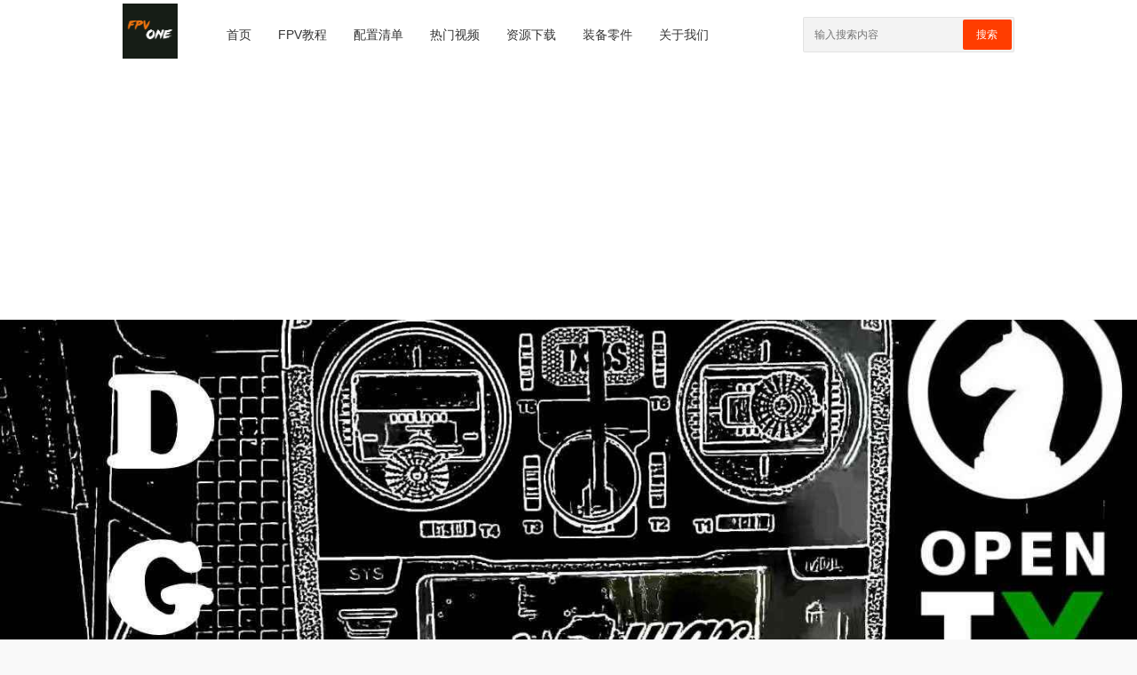

--- FILE ---
content_type: text/html; charset=UTF-8
request_url: https://www.17fpv.com/349.html
body_size: 8428
content:
<!DOCTYPE html>
<html>

<head>
    <!-- google统计 Google tag (gtag.js) -->
    <script async src="https://www.googletagmanager.com/gtag/js?id=G-8L1HRY0BD5"></script>
    <script>
        window.dataLayer = window.dataLayer || [];
        function gtag(){dataLayer.push(arguments);}
        gtag('js', new Date());

        gtag('config', 'G-8L1HRY0BD5');
    </script>

    <meta charset="utf-8">
	<meta name="viewport" content="width=device-width, initial-scale=1.0, user-scalable=0, minimum-scale=1.0, maximum-scale=1.0">
	<title>开源控Tx16s-穿越机遥控器 - 一起FPV - FPV教程|配置清单|穿越机DIY</title>
    <link rel="shortcut icon" href="/favicon.ico" />
    <link rel="bookmark" href="/favicon.ico" type="image/x-icon"　/>
	<meta http-equiv='content-language' content='zh-CN'>
<!--    <script data-ad-client="ca-pub-6243451787655828" async src="https://pagead2.googlesyndication.com/pagead/js/adsbygoogle.js"></script>-->
	<script type='text/javascript' src='https://www.17fpv.com/wp-includes/js/jquery/jquery.min.js?ver=3.5.1' id='jquery-core-js'></script>
<script type='text/javascript' src='https://www.17fpv.com/wp-includes/js/jquery/jquery-migrate.min.js?ver=3.3.2' id='jquery-migrate-js'></script>
<script type='text/javascript' src='https://www.17fpv.com/wp-content/plugins/fpvone/public/js/plugin-name-public.js?ver=1.0.0' id='FPV One-js'></script>
<script type='text/javascript' src='https://www.17fpv.com/wp-content/plugins/jiangqie-api/public/js/jiangqie-api-public.js?ver=1.0.0' id='jiangqie-api-js'></script>
<script type='text/javascript' src='https://www.17fpv.com/wp-content/themes/jiangqie/js/layer/layer.js?ver=1.0' id='lib-layer-js'></script>
<link rel='shortlink' href='https://www.17fpv.com/?p=349' />
<link rel="alternate" type="application/json+oembed" href="https://www.17fpv.com/wp-json/oembed/1.0/embed?url=https%3A%2F%2Fwww.17fpv.com%2F349.html" />
<link rel="alternate" type="text/xml+oembed" href="https://www.17fpv.com/wp-json/oembed/1.0/embed?url=https%3A%2F%2Fwww.17fpv.com%2F349.html&#038;format=xml" />
<meta name="keywords" content="配置清单, 配置清单">
<meta name="description" content="tx16s遥控器">
<link rel="shortcut icon" type="image/x-icon" href="https://www.17fpv.com/wp-content/uploads/2021/02/fpvone.ico" />	<link rel="stylesheet" href="https://www.17fpv.com/wp-content/themes/jiangqie/style.css?ver=1">

    <!--浏览器SEO优化-->
                <meta name="name" content="开源控Tx16s-穿越机遥控器 - 一起FPV - FPV教程|配置清单|穿越机DIY">
        <meta itemprop="title" name="title" content="开源控Tx16s-穿越机遥控器 - 一起FPV - FPV教程|配置清单|穿越机DIY">
<!--        <meta itemprop="description" name="description" content="--><!--">-->
        <meta itemprop="author" name="author" content="FPVOne穿越机">
        <meta itemprop="url" content="https://www.17fpv.com/349.html">
        <meta itemprop="image" content="https://r2-worker.devtool.uk/Drone/share/wp-content/uploads/2021/02/f_13906_xFy2OKWdKej1ViHWIX4e9uFfg.jpg.tiny.jpg?thumbnail=1">
        <meta itemprop="uploadDate" content="">
        <meta itemprop="datePublished" content="">
        <meta data-n-head="true" data-hid="og:type" property="og:type" content="article">
        <meta data-n-head="true" data-hid="og:title" property="og:title" content="开源控Tx16s-穿越机遥控器 - 一起FPV - FPV教程|配置清单|穿越机DIY">
        <meta data-n-head="true" data-hid="og:image" property="og:image" content="https://r2-worker.devtool.uk/Drone/share/wp-content/uploads/2021/02/f_13906_xFy2OKWdKej1ViHWIX4e9uFfg.jpg.tiny.jpg?thumbnail=1">
        <meta data-n-head="true" data-hid="og:url" property="og:url" content="https://www.17fpv.com/349.html">
        <script type="application/ld+json">
            {
              "@context": "https://schema.org",
              "@type": "NewsArticle",
              "headline": "开源控Tx16s-穿越机遥控器 - 一起FPV - FPV教程|配置清单|穿越机DIY",
              "image": [
                "https://r2-worker.devtool.uk/Drone/share/wp-content/uploads/2021/02/f_13906_xFy2OKWdKej1ViHWIX4e9uFfg.jpg.tiny.jpg?thumbnail=1"
               ],
              "datePublished": "",
              "dateModified": ""
            }
        </script>
    	<script>
		var gCatId = undefined;
		var gTagId = undefined;
		var gAuthorId = undefined;
			</script>
</head>

<body>
	<header>
				<!--主导航-->
		<nav id="top-nav-wraper" class="container">
			<div class="menu-icon">
				<span class="fas">
					<img src="https://www.17fpv.com/wp-content/themes/jiangqie/images/fa-menu.png">
                    <img style="transform: rotate(308deg);width: 40px;height: 40px;position: absolute;top: 16px;left: 50px;" src="https://www.17fpv.com/wp-content/themes/jiangqie/images/fa-pointer.gif"
				</span>
			</div>
			<a class="logo" href="https://www.17fpv.com"><img src="https://www.17fpv.com/wp-content/uploads/2021/02/fpvone_logo.png" alt="一起FPV - FPV教程|配置清单|穿越机DIY" /></a>
			<div class="nav-box"><ul id="menu-%e4%b8%bb%e8%8f%9c%e5%8d%95" class="nav-items"><li id="menu-item-5" class="menu-item menu-item-type-custom menu-item-object-custom menu-item-home menu-item-5"><a href="https://www.17fpv.com">首页</a></li>
<li id="menu-item-10" class="menu-item menu-item-type-taxonomy menu-item-object-category menu-item-10"><a href="https://www.17fpv.com/category/toturial">FPV教程</a></li>
<li id="menu-item-8" class="menu-item menu-item-type-taxonomy menu-item-object-category current-post-ancestor current-menu-parent current-post-parent menu-item-8"><a href="https://www.17fpv.com/category/build">配置清单</a></li>
<li id="menu-item-147" class="menu-item menu-item-type-taxonomy menu-item-object-category menu-item-147"><a href="https://www.17fpv.com/category/video">热门视频</a></li>
<li id="menu-item-11" class="menu-item menu-item-type-taxonomy menu-item-object-category menu-item-11"><a href="https://www.17fpv.com/category/resource">资源下载</a></li>
<li id="menu-item-250" class="menu-item menu-item-type-taxonomy menu-item-object-category menu-item-250"><a href="https://www.17fpv.com/category/parts">装备零件</a></li>
<li id="menu-item-12" class="menu-item menu-item-type-post_type menu-item-object-page menu-item-privacy-policy menu-item-12"><a href="https://www.17fpv.com/about-us">关于我们</a></li>
</ul></div>			<div class="search-icon">
				<span class="fas">
					<img src="https://www.17fpv.com/wp-content/themes/jiangqie/images/fa-search.png">
				</span>
			</div>
			<div class="cancel-icon">
				<span class="fas">
					<img src="https://www.17fpv.com/wp-content/themes/jiangqie/images/fa-close.png">
				</span>
			</div>
			<form method="get" action="https://www.17fpv.com/">
				<input type="search" class="search-data" placeholder="输入搜索内容" value="" name="s" id="s" required style="color:black;">
				<button type="submit">搜索</button>
			</form>
		</nav>
	</header><style type="text/css">
    @media screen and (min-width: 400px) {
        .container-header {
            padding-bottom: calc(350px + 150 * (100vw - 400px) / 1520);
            padding-top: calc(20px + 10 * (100vw - 400px) / 1520);
        }
    }
    .container-header {
        position: relative;
        padding-bottom: 400px;
        padding-top: 20px;
        margin-top: -20px;
        background-size: cover !important;
        background-color: transparent;
        border: none;
        width: 100%;
        z-index: 3;
        background: url(https://r2-worker.devtool.uk/Drone/share/wp-content/uploads/2021/02/f_13906_xFy2OKWdKej1ViHWIX4e9uFfg.jpg.tiny.jpg) no-repeat center center;
    }
    #lightgallery{
        position: relative;
    }
    .read-all {
        background: linear-gradient(rgba(255, 255, 255, .0), rgba(202, 199, 199, 1));
        text-align: center;
        width: 100%;
        height: 400px;
        position: absolute;
        bottom: 0;
        z-index: 10;
    }
    .read-all .text{
        display: block;
        bottom: 0;
        z-index: 11;
        border: 1px solid #f60;
        color: #f60;
        font-size: 15px;
        width: 150px;
        line-height: 29px;
        margin: 350px auto 0;
        border-radius: 5px;
    }
    .read-all .text:hover{
        cursor: pointer;
        color: white;
        background-color: #f60;
    }
    .hide-more{
        display: none;
    }
    .qrcode{
        text-align: center;
    }
    .qrcode img{
        width: 200px;
        margin: 15px;
    }
    .qrcode p{
        text-shadow: 0 0 2px rgb(253 107 0 / 60%);
        line-height: 30px;
    }
    </style>
<div class="main-body mt-20">
    <div class="container-header"></div>
	<div class="container container-article">
		<div class="row d-flex flex-wrap">
			<!--主内容区-->
			<article class="column xs-12 sm-12 md-12 mb-10-xs mb-0-md">
				
					<div class="base-list search-list mb-20">
						<div class="base-list-nav" itemscope=""><a itemprop="breadcrumb" href="https://www.17fpv.com/">首页</a> <em> > </em> <a itemprop="breadcrumb" href="https://www.17fpv.com/category/build">配置清单</a> <em> > </em> <span class="current">正文</span></div>						<div class="content-wrap">
							<div class="content-author mb-20">
								<h1>开源控Tx16s-穿越机遥控器</h1>
								<p class="simple-info mb-10-xs">
																			<a href="https://www.17fpv.com/author/admin" title="小哥">
																																		<em>小哥</em>
																					</a> ·
																		<!-- 浏览数 -->
									<cite>浏览 2317</cite> ·									<!-- 点赞数 -->
									<cite>点赞 2</cite> ·									<!-- 评论数 -->
									<cite>评论 0</cite> ·									<!-- 发布时间 -->
									<cite>5年前</cite>
								</p>
							</div>

							<div class="content-view mb-20">
                                <p style="font-weight: 600;background-color: #FF3D00;color: white;padding: 5px;">官方淘宝店铺：FPV ONE 穿越机（<a href="https://shop585122793.taobao.com/" style="color:white">跳转链接</a>）</p>
                                <div class="mb-20">
<!--                                    <script async src="https://pagead2.googlesyndication.com/pagead/js/adsbygoogle.js"></script>-->
<!--                                    <ins class="adsbygoogle"-->
<!--                                         style="display:block; text-align:center;"-->
<!--                                         data-ad-layout="in-article"-->
<!--                                         data-ad-format="fluid"-->
<!--                                         data-ad-client="ca-pub-6243451787655828"-->
<!--                                         data-ad-slot="5893618997"></ins>-->
<!--                                    <script>-->
<!--                                        (adsbygoogle = window.adsbygoogle || []).push({});-->
<!--                                    </script>-->
                                </div>
                                <p>tx16s遥控器</p>
							</div>


                                                        <div id='lightgallery'>
                                                                                                            <a href='https://r2-worker.devtool.uk/Drone/share/wp-content/uploads/2021/02/f_13906_xFy2OKWdKej1ViHWIX4e9uFfg.jpg'>
                                            <img src="https://r2-worker.devtool.uk/Drone/share/wp-content/uploads/2021/02/f_13906_xFy2OKWdKej1ViHWIX4e9uFfg.jpg" alt="开源控Tx16s-穿越机遥控器" title="开源控Tx16s-穿越机遥控器" />
                                        </a>
                                                                                                                                                <a href='https://r2-worker.devtool.uk/Drone/share/wp-content/uploads/2021/02/f_13906_eLWVOmysA6FpdrKMxbQxWGPE8.png'>
                                            <img src="https://r2-worker.devtool.uk/Drone/share/wp-content/uploads/2021/02/f_13906_eLWVOmysA6FpdrKMxbQxWGPE8.png" alt="开源控Tx16s-穿越机遥控器" title="开源控Tx16s-穿越机遥控器" />
                                        </a>
                                                                                                                                                <a href='https://r2-worker.devtool.uk/Drone/share/wp-content/uploads/2021/02/f_13906_HVrhawg2Ob7zeaVZ6tfGqAVxo.jpg'>
                                            <img src="https://r2-worker.devtool.uk/Drone/share/wp-content/uploads/2021/02/f_13906_HVrhawg2Ob7zeaVZ6tfGqAVxo.jpg" alt="开源控Tx16s-穿越机遥控器" title="开源控Tx16s-穿越机遥控器" />
                                        </a>
                                                                    
                            </div>

                            <div class="mt-20">
                            </div>

                                <script async src="https://pagead2.googlesyndication.com/pagead/js/adsbygoogle.js"></script>
                                <!-- 【横】长方形广告 -->
                                <ins class="adsbygoogle"
                                     style="display:block"
                                     data-ad-client="ca-pub-6243451787655828"
                                     data-ad-slot="4209566881"
                                     data-ad-format="auto"
                                     data-full-width-responsive="true"></ins>
                                <script>
                                    (adsbygoogle = window.adsbygoogle || []).push({});
                                </script>

                            
                                                        
                                                            <div id="components">
<!--                                    <h1>配置清单</h1>-->
                                    <section style="text-align: center;margin:10px 0;line-height: 32px;">
                                        <section style="display:inline-block;">
                                            <section style="margin-right:20px;"><section style="width:14px;height:14px;background-color:#c3c7c8;border-radius:50%;bordeR:solid 3px #fefefe;transform: rotatez(0deg);"></section><section style="margin-top:-7px;margin-left:7px;border-top:solid 2px #c3c7c8;border-left:solid 2px #c3c7c8;width:100%;height:40px;" data-width="100%"></section></section><section style="margin:-33px 25px;">
                                                <p style="letter-spacing: 2px;">装备推荐</p>
                                            </section><section style="margin-left:20px;">
                                                <section style="margin-bottom: -7px;margin-left: -7px;border-bottom:solid 2px #c3c7c8;border-right:solid 2px #c3c7c8;width:100%;height:40px;" data-width="100%">
                                                </section><section style="width:14px;height:14px;background-color:#c3c7c8;border-radius:50%;bordeR:solid 3px #fefefe;transform: rotatez(0deg);margin-left:auto;"></section></section></section></section>

                                    <table class="table table-striped table-hover">
                                        <tbody>
                                                                                    <tr data-type="" class="first-tag">
                                                <td class="tag"><h4>高频头</h4></td>
                                                <td class="name water_mask">
                                                                                                                                                                        <a href="https://www.17fpv.com/category/parts/info/144.html" target="_new">Radiomaster TX16S航模遥控器 穿越机OPENTX开源多协议遥控</a>
                                                                                                                <!--<span class="matches"><a href="/part/47044">(11 builds)</a></span>-->
                                                        <!--<div class="vendor">Betafpv.com</div>-->
                                                                                                    </td>
                                                <td class="price price_mask">
                                                                                                                                                                        <a href="https://www.17fpv.com/category/parts/info/144.html" target="_new">更多</a>
                                                                                                                                                            </td>
                                            </tr>
                                                                                </tbody>
                                    </table>
<!--                                    <a href="#" class="total_vendors">Show stores (9)</a>-->
<!--                                    <div class="prices">-->
<!--                                        <div class="base_price">$298.96</div>-->
<!--                                        <div class="help" data-toggle="tooltip" data-placement="top" title="" data-original-title="Base price excludes batteries, props, receivers and misc parts."><i class="icon-help1"></i></div>-->
<!--                                        <div class="total_price">$396.42</div>-->
<!--                                    </div>-->
                                </div>
                            
															<div class="content-tag mb-20">
									<div class="tag-list">
										<a href="https://www.17fpv.com/tag/%e9%85%8d%e7%bd%ae%e6%b8%85%e5%8d%95" rel="tag">配置清单</a>									</div>
								</div>
							
															<div class="content-copy mb-20">
									<p>关注公众号「FPV One」，获取配置清单+配件购买链接</p>
								</div>
							
															<div class="content-opt mb-20">
									<div class="content-opt-wap">
																					<div>
												<a href="javascript:;" data-action="jaingqie_thumbup" data-id="349" class="btn-thumbup ">
													<img alt="" src="https://www.17fpv.com/wp-content/themes/jiangqie/images/zan.png" alt="">
																										<p>已有<cite class="count">2</cite>人点赞</p>
												</a>
											</div>
																													</div>
								</div>
								<div id="reward-div" style="display: none;">
									请在后台配置打赏二维码								</div>
							
						</div>

													<h5 class="mb-20">猜你喜欢</h5>
							<div class="row d-flex flex-wrap mb-20">
																	<div class="column md-4 easy-item">
										<figure class="relative">
											<div>
												<a href="https://www.17fpv.com/1020.html">
													<img src="https://www.17fpv.com/wp-content/themes/jiangqie/images/image-loading.gif" class="lazy" data-original='https://r2-worker.devtool.uk/Drone/share/wp-content/uploads/2022/04/f_9813_j6UJ4E3YLUf7dFJB8WRr85Hjw.jpg' alt="化骨龙 Sector 5寸 配置清单（高清版）">
												</a>
											</div>
										</figure>
										<figcaption class="title">
											<h3><a href="https://www.17fpv.com/1020.html">化骨龙 Sector 5寸 配置清单（高清版）</a></h3>
										</figcaption>
									</div>
																	<div class="column md-4 easy-item">
										<figure class="relative">
											<div>
												<a href="https://www.17fpv.com/1018.html">
													<img src="https://www.17fpv.com/wp-content/themes/jiangqie/images/image-loading.gif" class="lazy" data-original='https://r2-worker.devtool.uk/Drone/share/wp-content/uploads/2021/02/f_14619_WvDjjeBs36Fq1UaUnIPm0U00M.jpg' alt="T-Motor套机 花飞5寸 可带全狗">
												</a>
											</div>
										</figure>
										<figcaption class="title">
											<h3><a href="https://www.17fpv.com/1018.html">T-Motor套机 花飞5寸 可带全狗</a></h3>
										</figcaption>
									</div>
																	<div class="column md-4 easy-item">
										<figure class="relative">
											<div>
												<a href="https://www.17fpv.com/1016.html">
													<img src="https://www.17fpv.com/wp-content/themes/jiangqie/images/image-loading.gif" class="lazy" data-original='https://r2-worker.devtool.uk/Drone/share/wp-content/uploads/2021/02/f_17048_c6aiDYutKHoo0C4bVyoPXbvx4.jpg' alt="耐炸好飞 五寸神机 TBS SOURCE ONE 老司机最爱">
												</a>
											</div>
										</figure>
										<figcaption class="title">
											<h3><a href="https://www.17fpv.com/1016.html">耐炸好飞 五寸神机 TBS SOURCE ONE 老司机最爱</a></h3>
										</figcaption>
									</div>
																	<div class="column md-4 easy-item">
										<figure class="relative">
											<div>
												<a href="https://www.17fpv.com/1014.html">
													<img src="https://www.17fpv.com/wp-content/themes/jiangqie/images/image-loading.gif" class="lazy" data-original='https://r2-worker.devtool.uk/Drone/share/wp-content/uploads/2021/03/f_1922_tpbYXOl1UrvmK0nEquPq3xvdH.jpg' alt="自组beta95x FPV入门穿越机配置清单">
												</a>
											</div>
										</figure>
										<figcaption class="title">
											<h3><a href="https://www.17fpv.com/1014.html">自组beta95x FPV入门穿越机配置清单</a></h3>
										</figcaption>
									</div>
																	<div class="column md-4 easy-item">
										<figure class="relative">
											<div>
												<a href="https://www.17fpv.com/1010.html">
													<img src="https://www.17fpv.com/wp-content/themes/jiangqie/images/image-loading.gif" class="lazy" data-original='https://r2-worker.devtool.uk/Drone/share/wp-content/uploads/2022/03/f_19905_QI14C1qxDr5NnUzYx8w6RylA8.jpg' alt="PicketPocket 扑克牌 3寸 机架 LED炫彩版穿越机">
												</a>
											</div>
										</figure>
										<figcaption class="title">
											<h3><a href="https://www.17fpv.com/1010.html">PicketPocket 扑克牌 3寸 机架 LED炫彩版穿越机</a></h3>
										</figcaption>
									</div>
																	<div class="column md-4 easy-item">
										<figure class="relative">
											<div>
												<a href="https://www.17fpv.com/1008.html">
													<img src="https://www.17fpv.com/wp-content/themes/jiangqie/images/image-loading.gif" class="lazy" data-original='https://r2-worker.devtool.uk/Drone/share/wp-content/uploads/2022/03/parts_624163760dc49.jpg' alt="Fonster 土拨鼠FPV + 猪尾巴天线 + 极光高清图传">
												</a>
											</div>
										</figure>
										<figcaption class="title">
											<h3><a href="https://www.17fpv.com/1008.html">Fonster 土拨鼠FPV + 猪尾巴天线 + 极光高清图传</a></h3>
										</figcaption>
									</div>
																	<div class="column md-4 easy-item">
										<figure class="relative">
											<div>
												<a href="https://www.17fpv.com/1006.html">
													<img src="https://www.17fpv.com/wp-content/themes/jiangqie/images/image-loading.gif" class="lazy" data-original='https://r2-worker.devtool.uk/Drone/share/wp-content/uploads/2021/02/f_16101_EXRaxy3uDZlxrhVAFZOkSEgXY.jpg' alt="业余时间攒的一台小五寸">
												</a>
											</div>
										</figure>
										<figcaption class="title">
											<h3><a href="https://www.17fpv.com/1006.html">业余时间攒的一台小五寸</a></h3>
										</figcaption>
									</div>
																	<div class="column md-4 easy-item">
										<figure class="relative">
											<div>
												<a href="https://www.17fpv.com/998.html">
													<img src="https://www.17fpv.com/wp-content/themes/jiangqie/images/image-loading.gif" class="lazy" data-original='https://r2-worker.devtool.uk/Drone/share/wp-content/uploads/2021/03/f_3283_bXry3mUSlSN50gGgfYuTI7OXH.jpg' alt="HSKRC-SZ245 全碳一体机架5寸桨 穿越机航拍四轴机架FPV QAV250">
												</a>
											</div>
										</figure>
										<figcaption class="title">
											<h3><a href="https://www.17fpv.com/998.html">HSKRC-SZ245 全碳一体机架5寸桨 穿越机航拍四轴机架FPV QAV250</a></h3>
										</figcaption>
									</div>
															</div>
						
                        <script async src="https://pagead2.googlesyndication.com/pagead/js/adsbygoogle.js"></script>
                        <!-- 【横】长方形广告 -->
                        <ins class="adsbygoogle"
                             style="display:block"
                             data-ad-client="ca-pub-6243451787655828"
                             data-ad-slot="4209566881"
                             data-ad-format="auto"
                             data-full-width-responsive="true"></ins>
                        <script>
                            (adsbygoogle = window.adsbygoogle || []).push({});
                        </script>

						<!-- 评论 -->
						<h5 class="mb-20 mt-40">发表评论</h5>
<div class="content-post mb-20">
    <p>电子邮件地址不会被公开。 必填项已用*标注</p>
</div>

<div id="respond" class="comment-respond mb-20-xs">
    
        <form action="https://www.17fpv.com/wp-comments-post.php" method="post" id="commentform">
<!--            <div class="comment-form-box comment-form-login">   登录前后增加判断，登录后增加comment-form-login-->
            <div class="comment-form-box ">
                <p class="comment-form-comment">
                    <label for="comment">评论</label>
                    <textarea id="comment" name="comment" cols="45" rows="8" maxlength="65525" placeholder="请回复有价值的信息，无意义的评论讲很快被删除，账号将被禁止发言。" required="required"></textarea>
                </p>

                <!--                     <p class="comment-notes"><span id="email-notes">电子邮件地址不会被公开。</span></p> -->
                    <ul>
                        <li class="comment-form-author"><label for="author">姓名 *</label> <input id="author" name="author" type="text" value="" size="30" maxlength="245"></li>
                        <li class="comment-form-email"><label for="email">电子邮件 *</label> <input id="email" name="email" type="text" value="" size="30" maxlength="100" aria-describedby="email-notes"></li>
<!--                        <li class="comment-form-url"><label for="url">站点</label> <input id="url" name="url" type="text" value="" size="30" maxlength="200"></li>-->
                    </ul>
                                <p class="form-submit">
                    <input name="submit" type="submit" id="submit" class="submit" value="发表评论">
                </p>
                <input type='hidden' name='comment_post_ID' value='349' id='comment_post_ID' />
<input type='hidden' name='comment_parent' id='comment_parent' value='0' />
                            </div>
        </form>

    </div>


<h5 class="mb-20">评论信息</h5>
<div class="content-comment mb-20">
    </div>
					</div>

				
			</article>

			<!--侧边栏-->
					</div>
	</div>
</div>

<!--components-->
<link rel='stylesheet' id='build-css'  href='https://www.17fpv.com/wp-content/themes/jiangqie/css/mycomponents.css?ver=5.6' type='text/css' media='all' />
<!--lightGallery.js-->
<link rel='stylesheet' id='build-css'  href='https://www.17fpv.com/wp-content/themes/jiangqie/css/mygallery.css?ver=5.6' type='text/css' media='all' />
<link rel='stylesheet' id='build-css'  href='https://www.17fpv.com/wp-content/themes/jiangqie/css/lightgallery.css?ver=5.6' type='text/css' media='all' />
<script type='text/javascript' src='https://www.17fpv.com/wp-content/themes/jiangqie/js/lightgallery.js?ver=0.3' id='lg-js'></script>
<script type='text/javascript' src='https://www.17fpv.com/wp-content/themes/jiangqie/js/lg-thumbnail.js?ver=0.3' id='lg-thumbnail-js'></script>
<script type='text/javascript' src='https://www.17fpv.com/wp-content/themes/jiangqie/js/lg-fullscreen.js?ver=0.3' id='lg-fullscreen-js'></script>
<!--lazyload.js-->
<script type='text/javascript' src='https://www.17fpv.com/wp-content/themes/jiangqie/js/jquery.lazyload.min.js'></script>

<!--layer.js-->


<script type="text/javascript">
    var $ = jQuery.noConflict();//解除wordpress jquery限制

    $(document).ready(function() {
        //设置标题头偏移
        _offset1 = $("article").offset().top;
        _offset2 = $(".content-view").offset().top;
        _margin_top = _offset1 - _offset2;
        $("div.container-article").css("z-index", 10);
        $("div.container-article").css("margin-top", _margin_top + 20);


        $('img.lazy').lazyload();

        $('.read-all').click(function () {
            $("#lightgallery a").each(function(){
                $(this).removeClass("hide-more");
            });
            $(this).remove();
            //启动lightgaller
            $("#lightgallery").lightGallery();
        });


    });
</script>

<!--页脚-->
<footer>
	<!--页脚图标链接-->
	<div class="container ta-c pb-30 main-footer-links">
					<a style="color: white;" href="https://space.bilibili.com/396762480" title="" target="_blank">
				<img src="https://r2-worker.devtool.uk/Drone/share/wp-content/uploads/2021/02/bilibili.png" width="50" height="50" />
			</a>
					<a style="color: white;" href="https://www.17fpv.com/about-us" title="" target="_blank">
				<img src="https://r2-worker.devtool.uk/Drone/share/wp-content/uploads/2021/02/wechat.png" width="50" height="50" />
			</a>
					<a style="color: white;" href="https://www.17fpv.com/about-us" title="" target="_blank">
				<img src="https://r2-worker.devtool.uk/Drone/share/wp-content/uploads/2021/02/wx_mini_logo.jpg" width="50" height="50" />
			</a>
					<a style="color: white;" href="https://www.zhihu.com/people/wu-cheng-93-38" title="" target="_blank">
				<img src="https://r2-worker.devtool.uk/Drone/share/wp-content/uploads/2021/02/zhihu.png" width="50" height="50" />
			</a>
			</div>
	<div class="container ta-c main-footer">
		<!--页脚分栏-->
		<div class="row d-flex flex-wrap">
			<!--关于我们-->
			<div class="column xs-12 sm-6 md-4 pt-30 pb-30">
				<h3 class="mb-30">关于我们</h3>
				<p style="text-align: center">关注FPV One，用最酷的姿势玩穿越机✈️</p>
 

 
<br>

<img class="wp-image-99 aligncenter" src="https://www.17fpv.com/wp-content/uploads/2021/02/fpvone二维码.jpg" alt="" width="80" height="80" />			</div>
			<!--页脚导航-->
			<div class="column xs-12 sm-6 md-4 pt-30 pb-30 footer-nav">
				<h3 class="mb-30">快速导航</h3>
				<p><a href="https://bbs.17fpv.com" title="穿越机论坛">穿越机论坛</a></p><p><a href="https://app.17fpv.com" title="穿越机助手">穿越机助手</a></p><p><a href="https://storage.17fpv.com" title="FPV资源站">FPV资源站</a></p><p><a href="https://www.17fpv.com/about-us" title="关于我们">关于我们</a></p>			</div>
			<!--页脚资讯列表-->
			<div class="column xs-12 md-4 hidden-mdw pt-30 pb-30">
				<h3 class="mb-30">热门推荐</h3>
										<p><a href="https://www.17fpv.com/157.html" title="FPV穿越机宝典，疑难杂症汇总帖">FPV穿越机宝典，疑难杂症汇总帖</a></p>
											<p><a href="https://www.17fpv.com/723.html" title="史上最详细穿越机装备零件，工具耗材总结【最完整】">史上最详细穿越机装备零件，工具耗材总结【最完整】</a></p>
								</div>
		</div>
	</div>
	<!--页脚版权-->
	<div class="container ta-c pt-40 main-footer-copyinfo">
		<p>©2021 一起FPV <a href="https://beian.miit.gov.cn/" style="color:#bf9999">苏ICP备2023015875号-1</a></p>	</div>
</footer>

<link rel='stylesheet' id='FPV One-css'  href='https://www.17fpv.com/wp-content/plugins/fpvone/public/css/plugin-name-public.css?ver=1.0.0' type='text/css' media='all' />
<link rel='stylesheet' id='jiangqie-api-css'  href='https://www.17fpv.com/wp-content/plugins/jiangqie-api/public/css/jiangqie-api-public.css?ver=1.0.0' type='text/css' media='all' />
<script type='text/javascript' src='https://www.17fpv.com/wp-content/themes/jiangqie/js/jiangqie.footer.js?ver=0.3' id='jq-footer-script-js'></script>
<script type='text/javascript' src='https://www.17fpv.com/wp-content/themes/jiangqie/js/jiangqie.single.js?ver=0.3' id='jq-single-script-js'></script>
<script type='text/javascript' src='https://www.17fpv.com/wp-includes/js/wp-embed.min.js?ver=5.6' id='wp-embed-js'></script>

<!--<div id="toTop">-->
<!--    <img src="--><!--">-->
<!--</div>-->

<!--百度统计-->
<script>
    var _hmt = _hmt || [];
    (function() {
        var hm = document.createElement("script");
        hm.src = "https://hm.baidu.com/hm.js?e759b911ced86c2f246010de7ebbc706";
        var s = document.getElementsByTagName("script")[0];
        s.parentNode.insertBefore(hm, s);
    })();
</script>

<!-- 站长统计 -->
<script>
    (function(){
        var bp = document.createElement('script');
        var curProtocol = window.location.protocol.split(':')[0];
        if (curProtocol === 'https') {
            bp.src = 'https://zz.bdstatic.com/linksubmit/push.js';
        }
        else {
            bp.src = 'http://push.zhanzhang.baidu.com/push.js';
        }
        var s = document.getElementsByTagName("script")[0];
        s.parentNode.insertBefore(bp, s);
    })();
</script>


</body>

</html>

--- FILE ---
content_type: text/html; charset=utf-8
request_url: https://www.google.com/recaptcha/api2/aframe
body_size: 268
content:
<!DOCTYPE HTML><html><head><meta http-equiv="content-type" content="text/html; charset=UTF-8"></head><body><script nonce="WBbYp3o4Rw7fH_ivYZyM2w">/** Anti-fraud and anti-abuse applications only. See google.com/recaptcha */ try{var clients={'sodar':'https://pagead2.googlesyndication.com/pagead/sodar?'};window.addEventListener("message",function(a){try{if(a.source===window.parent){var b=JSON.parse(a.data);var c=clients[b['id']];if(c){var d=document.createElement('img');d.src=c+b['params']+'&rc='+(localStorage.getItem("rc::a")?sessionStorage.getItem("rc::b"):"");window.document.body.appendChild(d);sessionStorage.setItem("rc::e",parseInt(sessionStorage.getItem("rc::e")||0)+1);localStorage.setItem("rc::h",'1769458115286');}}}catch(b){}});window.parent.postMessage("_grecaptcha_ready", "*");}catch(b){}</script></body></html>

--- FILE ---
content_type: text/css
request_url: https://www.17fpv.com/wp-content/themes/jiangqie/style.css?ver=1
body_size: 317
content:
/*
Theme Name: 酱茄WEB端
Theme URI: https://www.17fpv.com/
Author: fpvone
Author URI: https://www.17fpv.com/
Description: 关注FPV One，一起用最酷的姿势玩穿越机
Version: 1.0
Requires PHP: 7.0.9
License: GNU General Public License v2 or later
License URI: http://www.gnu.org/licenses/gpl-2.0.html
Tags: 穿越机, FPV, 博客, 资讯
*/

@import 'css/base.css';
@import 'css/grid.css';
@import 'css/style.css';
@import 'css/append.css';

--- FILE ---
content_type: text/css
request_url: https://www.17fpv.com/wp-content/themes/jiangqie/css/mycomponents.css?ver=5.6
body_size: 2423
content:
#components {
    margin: 20px 0 50px;/*原来是100*/
}

#components .component_row {
    display: block;
    clear: both;
    min-height: 35px;
}

#components .table {
    width: 100%;
    margin-bottom: 10px;
}

#components .table tr {
    position: relative;
}

#components .table td {
    padding: 10px 5px;
    border-top: 0.01em solid #DDD;
}

#components .table tr:last-child td {
    border-bottom: 0.01em solid #DDD;
}

#components .table .tag {
    width: 140px;
}

@media screen and (min-width: 600px) {
    #components .table .tag {
        width: calc(140px + 50 * (100vw - 600px) / 1320);
    }

    /*#components .table tr:nth-child(odd){*/
        /*background-color: #f3f3f3;*/
    /*}*/
}

@media screen and (min-width: 1920px) {
    #components .table .tag {
        width: 190px;
    }
}

#components .table .tag h4 {
    margin: 0;
    white-space: nowrap;
    font-weight: 400;
    display: inline;
    margin-right: 5px;
    line-height: 28px;
    letter-spacing: -0.03em;
    font-family: "Arial","Microsoft YaHei","黑体","宋体",sans-serif;
}

#components .table .tag h4 {
    font-size: 18px;
}

@media screen and (min-width: 400px) {
    #components .table .tag h4 {
        font-size: calc(18px + 0 * (100vw - 400px) / 1520);
    }
}

@media screen and (min-width: 1920px) {
    #components .table .tag h4 {
        font-size: 18px;
    }
}

#components .table .tag .show_add_component_link {
    margin-top: 7px;
    font-size: 12px;
    color: #656565;
    display: block;
    height: 21px;
}

#components .table .tag .show_add_component_link span {
    vertical-align: top;
    line-height: 11px;
}

#components .table .tag .show_add_component_link [class*=icon-]:before {
    font-size: 20px;
    line-height: 5px;
    color: #999;
}

#components .table .tag .show_add_component_link+h4 {
    display: none !important;
}

#components .table .name {
    vertical-align: middle;
    position: relative;
}

#components .table .name a {
    font-weight: 400;
    line-height: 22px;
}

#components .table .name a {
    font-size: 14px;
}
#components .table .name, .price {
    line-height: 22px;
}

#components .table .price a{
    display: block;
    width: 50px;
    color: #656565;
}
#components .table .price a:hover{
    color: #f60;
}

@media screen and (min-width: 400px) {
    #components .table .name a,.price span,.price a {
        font-size: calc(14px + 3 * (100vw - 400px) / 1520);
    }
}

@media screen and (min-width: 1920px) {
    #components .table .name a {
        font-size: 17px;
    }
}

#components .table .name .component_delete {
    margin: 0 4px 0 0;
}

#components .table .name input {
    margin-bottom: 0;
    max-width: 100%;
    border-radius: 2px 0 0 2px;
}

#components .table .name #add_component {
    font-weight: 300;
    font-size: 14px;
}

#components .table .name .matches a {
    color: #777;
    white-space: nowrap;
}

#components .table .name .matches a {
    font-size: 10px;
}

@media screen and (min-width: 400px) {
    #components .table .name .matches a {
        font-size: calc(10px + 4 * (100vw - 400px) / 1520);
    }
}

@media screen and (min-width: 1920px) {
    #components .table .name .matches a {
        font-size: 14px;
    }
}

#components .table .name .matches a:hover {
    color: #AAA;
}

#components .table .name .vendor {
    font-weight: 400;
    display: none;
}

#components .table .name .vendor {
    font-size: 11px;
}

@media screen and (min-width: 400px) {
    #components .table .name .vendor {
        font-size: calc(11px + 5 * (100vw - 400px) / 1520);
    }
}

@media screen and (min-width: 1920px) {
    #components .table .name .vendor {
        font-size: 16px;
    }
}

#components .table .price {
    vertical-align: top;
    text-align: right;
    width: 80px;
    padding: 10px 20px 10px 20px;
    color: #656565;
    font-weight: 400;
}

#components .table .price {
    font-size: 15px;
}

@media screen and (min-width: 400px) {
    #components .table .price {
        font-size: calc(15px + 4 * (100vw - 400px) / 1520);
    }
}

@media screen and (min-width: 1920px) {
    #components .table .price {
        font-size: 19px;
    }
}

#components .table .price input {
    margin-top: 5px;
}

@media (min-width: 601px) {
    #components .table .price input {
        display: none;
    }
}

#components .table .quantity {
    vertical-align: top;
    width: 50px;
}

@media (max-width: 600px) {
    #components .table .quantity {
        display: none;
    }
}

#components .table .component_quantity {
    padding: 0 0 0 7px;
    margin-bottom: 0;
    line-height: 24px;
    height: 24px;
    width: 50px;
    display: inline-block;
}

#components .table .component_quantity {
    font-size: 12px;
}

@media screen and (min-width: 400px) {
    #components .table .component_quantity {
        font-size: calc(12px + 6 * (100vw - 400px) / 1520);
    }
}

@media screen and (min-width: 1920px) {
    #components .table .component_quantity {
        font-size: 18px;
    }
}

#components .table .typeahead__container {
    font-family: "Arial","Microsoft YaHei","黑体","宋体",sans-serif;
    font-size: 16px;
    border-width: 0.5px;
}

#components .table .typeahead__container .typeahead__list {
    padding: 0;
    border: none;
    box-shadow: 0 3px 6px rgba(0, 0, 0, 0.16), 0 3px 6px rgba(0, 0, 0, 0.23);
}

#components .table .typeahead__container .typeahead__list .typeahead__item {
    border-top: 0.5px solid #CCC;
    border-bottom: none;
    padding: 0;
}

#components .table .typeahead__container .typeahead__list .typeahead__item:first-child {
    border-top: none;
}

#components .table .typeahead__container .typeahead__list .typeahead__item:first-child a {
    padding-top: 20px;
}

#components .table .typeahead__container .typeahead__list .typeahead__item:last-child a {
    padding-bottom: 20px;
}

#components .table .typeahead__container .typeahead__list .typeahead__item a {
    display: -webkit-box;
    display: -webkit-flex;
    display: -moz-flex;
    display: -ms-flexbox;
    display: flex;
    -webkit-box-direction: normal;
    -webkit-box-orient: horizontal;
    -webkit-flex-direction: row;
    -moz-flex-direction: row;
    -ms-flex-direction: row;
    flex-direction: row;
    -webkit-flex-wrap: nowrap;
    -moz-flex-wrap: nowrap;
    -ms-flex-wrap: nowrap;
    flex-wrap: nowrap;
    -webkit-box-pack: start;
    -ms-flex-pack: start;
    -webkit-justify-content: flex-start;
    -moz-justify-content: flex-start;
    justify-content: flex-start;
    padding: 10px 15px;
}

#components .table .typeahead__container .typeahead__list .typeahead__item a .image {
    -webkit-box-flex: 0;
    -webkit-flex: 0 0 50px;
    -moz-box-flex: 0;
    -moz-flex: 0 0 50px;
    -ms-flex: 0 0 50px;
    flex: 0 0 50px;
}

#components .table .typeahead__container .typeahead__list .typeahead__item a .image img {
    width: 50px;
    height: 50px;
}

#components .table .typeahead__container .typeahead__list .typeahead__item a .name {
    -webkit-box-flex: 1;
    -webkit-flex: 1 1 auto;
    -moz-box-flex: 1;
    -moz-flex: 1 1 auto;
    -ms-flex: 1 1 auto;
    flex: 1 1 auto;
    white-space: nowrap;
    overflow: hidden;
    text-overflow: ellipsis;
    font-weight: 600;
    color: #709FCD;
    font-size: 15px;
    padding: 0 0 0 8px;
}

#components .table .typeahead__container .typeahead__list .typeahead__item a .name .vendor, #components .table .typeahead__container .typeahead__list .typeahead__item a .name .matches {
    font-size: 13px;
    display: block;
    color: #222;
    font-weight: 400;
}

#components .table .typeahead__container .typeahead__list .typeahead__item a .matches {
    -webkit-box-flex: 0;
    -webkit-flex: 0 0 50px;
    -moz-box-flex: 0;
    -moz-flex: 0 0 50px;
    -ms-flex: 0 0 50px;
    flex: 0 0 50px;
    display: inline-block;
    font-size: 13px;
    font-weight: 600;
    color: #656565;
    text-align: center;
    padding: 2px 0 0 8px;
}

#components .table .typeahead__container .typeahead__list .typeahead__item a .matches [class*=icon-]:before {
    font-size: 15px
}

#components .table .typeahead__container .typeahead__list .typeahead__item a .price {
    -webkit-box-flex: 0;
    -webkit-flex: 0 0 65px;
    -moz-box-flex: 0;
    -moz-flex: 0 0 65px;
    -ms-flex: 0 0 65px;
    flex: 0 0 65px;
    padding: 0;
    margin: 0 10px 0 15px;
    font-weight: 400;
    color: #656565;
}

#components .table .typeahead__container .typeahead__list .typeahead__item a .price {
    font-size: 14px;
}

@media screen and (min-width: 400px) {
    #components .table .typeahead__container .typeahead__list .typeahead__item a .price {
        font-size: calc(14px + 2 * (100vw - 400px) / 1520);
    }
}

@media screen and (min-width: 1920px) {
    #components .table .typeahead__container .typeahead__list .typeahead__item a .price {
        font-size: 16px;
    }
}

#components .table .typeahead__container .typeahead__button {
    vertical-align: top;
}

#components .table .typeahead__container .typeahead__empty a {
    font-size: 15px;
    color: #777;
}

#components .table .typeahead__container button {
    height: 34px;
}

#components .table #add_component_mobile_template .modal {
    overflow-y: auto;
}

#components .table #add_component_mobile_template .modal.fade.in .modal-dialog {
    top: 0;
    -webkit-transform: none;
    transform: none;
}

#components .table #add_component_mobile_template .modal .close {
    display: block;
}

#components .table #add_component_mobile_template .modal .modal-header, #components .table #add_component_mobile_template .modal .modal-body {
    padding: 15px;
}

#components .table #add_component_mobile_template .modal .modal-header h1 {
    margin-top: 10px;
}

#components .table #add_component_mobile_template .modal .modal-header {
    padding-bottom: 0;
}

#components .table #add_component_mobile_template .modal .modal-dialog .typeahead__dropdown, #components .table #add_component_mobile_template .modal .modal-dialog
.typeahead__list {
    margin-top: 15px;
    position: relative;
    box-shadow: none;
}

#components .table #add_component_mobile_template .modal .modal-dialog .typeahead__container .typeahead__list .typeahead__item
a {
    padding: 8px 0;
}

#components .table #add_component_mobile_template .modal .modal-dialog .typeahead__container .typeahead__list .typeahead__item a
.image {
    padding-left: 7px;
}

#components .table #add_component_mobile_template .modal .modal-dialog .typeahead__container .typeahead__list .typeahead__item a .name
.title {
    font-size: 14px;
}

#components .table #add_component_mobile_template .modal .modal-dialog .typeahead__container .typeahead__list .typeahead__item a .name
.vendor {
    font-size: 12px;
}

#components .table #add_component_mobile_template .modal .modal-dialog .typeahead__container .typeahead__list .typeahead__item a
.matches {
    display: none;
}

#components .table #add_component_mobile_template .modal .modal-dialog .modal-footer {
    margin-top: 0;
}

#components .total_vendors {
    padding-left: 0
}

#components .total_vendors {
    font-size: 12px
}

@media screen and (min-width: 400px) {
    #components .total_vendors {
        font-size: calc(12px + 2 * (100vw - 400px) / 1520)
    }
}

@media screen and (min-width: 1920px) {
    #components .total_vendors {
        font-size: 14px
    }
}

@media only screen and (max-width: 600px) {
    #components table, #components tbody, #components tr {
        display: block;
    }

    #components .table tr {
        margin-top: 10px;
    }

    #components .table tr:hover {
        background-color: #FFF;
    }

    #components .table tr:last-child td {
        border-bottom: 0;
    }

    #components .table .tag {
        border: none;
        position: relative;
        padding: 0;
        display: none;
    }

    #components .table .first-tag .tag {
        border-bottom: #e4e4e4 1px solid;
        width: 100%;
        max-width: 100%;
        display: inline-block;
        padding: 15px 0 5px 0;
        margin-bottom: 15px;
    }

    #components .table .first-tag .tag .show_add_component_link {
        float: right;
    }

    #components .table .first-tag .tag .show_add_component_link+h4 {
        display: block !important;
    }

    #components .table .first-tag:nth-child(1) {
        margin-top: 0;
    }

    #components .table .first-tag:nth-child(1) .tag {
        padding-top: 0;
    }

    #components .table .first-tag:nth-child(1) .tag #add_component {
        top: -7px;
    }

    #components .table .name, #components .table .price {
        display: table-cell;
        border: none;
        padding: 0;
        vertical-align: top;
    }

    #components .table .name {
        width: 100%;
    }

    #components .table .price {
        padding-left: 30px;
    }
}

.prices .total_price, .prices .base_price {
    font-size: 20px;
    font-weight: 300;
    width: 110px;
    text-align: right;
    margin-top: -2px;
    clear: right;
}


--- FILE ---
content_type: text/css
request_url: https://www.17fpv.com/wp-content/themes/jiangqie/css/mygallery.css?ver=5.6
body_size: 440
content:
div#lightgallery{
    overflow:hidden;
    display: -webkit-box;
    display: -webkit-flex;
    display: -moz-flex;
    display: -ms-flexbox;
    display: flex;
    -webkit-box-direction: normal;
    -webkit-box-orient: horizontal;
    -webkit-flex-direction: row;
    -moz-flex-direction: row;
    -ms-flex-direction: row;
    flex-direction: row;
    -webkit-flex-wrap: wrap;
    -moz-flex-wrap: wrap;
    -ms-flex-wrap: wrap;
    flex-wrap: wrap;
    -webkit-box-pack: start;
    -ms-flex-pack: start;
    -webkit-justify-content: flex-start;
    -moz-justify-content: flex-start;
    justify-content: flex-start;
}

div#lightgallery a{
    -webkit-box-flex: 0;
    -webkit-flex: 0 0 33.3%;
    -moz-box-flex: 0;
    -moz-flex: 0 0 33.3%;
    -ms-flex: 0 0 33.3%;
    flex: 0 0 33.3%;
    max-width: 33.3%;
    padding: 0px 10px 0 0;
    margin-bottom: 10px;
    position: relative;
}

div#lightgallery a:hover{
    opacity: 1
}

div#lightgallery a:hover:after{
    content: "";
    position: absolute;
    top: 0;
    left: 0;
    right: 0;
    bottom: 0;
    right: 10px;
    left: 0px;
    background-color: rgba(0, 0, 0, 0.3);
    z-index: 2
}

div#lightgallery a img{
    width: 100%;
    height: auto;
    /*object-fit: none;*/
    /*-o-object-fit: none;*/
    /*font-family: 'object-fit: none;';*/
}

@media (max-width: 700px) {
    div#lightgallery a{
        -webkit-box-flex: 0;
        -webkit-flex: 0 0 50%;
        -moz-box-flex: 0;
        -moz-flex: 0 0 50%;
        -ms-flex: 0 0 50%;
        flex: 0 0 50%;
        max-width: 50%
    }
}

@media (max-width: 450px) {
    div#lightgallery a{
        -webkit-box-flex: 0;
        -webkit-flex: 0 0 100%;
        -moz-box-flex: 0;
        -moz-flex: 0 0 100%;
        -ms-flex: 0 0 100%;
        flex: 0 0 100%;
        max-width: 100%
    }
}

@media screen and (max-width: 650px) {
    div#lightgallery a img{
        width: 100%
    }
}

--- FILE ---
content_type: text/css
request_url: https://www.17fpv.com/wp-content/themes/jiangqie/css/base.css
body_size: 1658
content:
html, body, div, span, applet, object, iframe,
h1, h2, h3, h4, h5, h6, p, blockquote, pre,
a, abbr, acronym, address, big, cite, code,
del, dfn, em, img, ins, kbd, q, s, samp,
small, strike, strong, sub, sup, tt, var,
b, u, i, center,
dl, dt, dd, ol, ul, li,
fieldset, form, label, legend,
table, caption, tbody, tfoot, thead, tr, th, td,
article, aside, canvas, details, embed, 
figure, figcaption, footer, header, hgroup, 
menu, nav, output, ruby, section, summary,
time, mark, audio, video{
  margin: 0;
  padding: 0;
  border: 0;
  font-size: 100%;
  font: inherit;
  font-weight: normal;
  vertical-align: baseline;
}
/* HTML5 display-role reset for older browsers */
article, aside, details, figcaption, figure, 
footer, header, hgroup, menu, nav, section{
  display: block;
}
ol, ul, li{
  list-style: none;
}
blockquote, q{
  quotes: none;
}
blockquote:before, blockquote:after,
q:before, q:after{
  content: '';
  content: none;
}
table{
  border-collapse: collapse;
  border-spacing: 0;
}
* {
  -webkit-box-sizing: border-box;
  box-sizing: border-box; 
}

/* custom */
a{
  color: #7e8c8d;
  text-decoration: none;
  -webkit-backface-visibility: hidden;
}
::-webkit-scrollbar{
  width: 5px;
  height: 5px;
}
::-webkit-scrollbar-track-piece{
  background-color: rgba(0, 0, 0, 0.2);
  -webkit-border-radius: 6px;
}
::-webkit-scrollbar-thumb:vertical{
  height: 5px;
  background-color: rgba(125, 125, 125, 0.7);
  -webkit-border-radius: 6px;
}
::-webkit-scrollbar-thumb:horizontal{
  width: 5px;
  background-color: rgba(125, 125, 125, 0.7);
  -webkit-border-radius: 6px;
}


a:link,a:visited {
    text-decoration: none;
    color: #262626;
}

a:hover,a:active {
    text-decoration: underline;
    color: #f60;
}


/*INPUT PLACEHOLDER*/
input:not([type=checkbox]), button, textarea, select {
  display: block;
  margin: 0;
  -webkit-appearance: none;
  -moz-appearance: none;
  appearance: none;
  -webkit-box-shadow: none;
  box-shadow: none;
  border-radius: 0;
  border: none;
  border-radius: 0; 
}

input:focus, textarea:focus, select:focus, button:focus {
  outline: 0; 
}

input::-webkit-input-placeholder,
input:-moz-placeholder,
input::-moz-placeholder,
input:-ms-input-placeholder {
  color: white !important; 
}


html, body{
  width: 100%;
  font-family: -apple-system,BlinkMacSystemFont,"Apple Color Emoji","Segoe UI Emoji","Segoe UI Symbol","Segoe UI","PingFang SC","Hiragino Sans GB","Microsoft YaHei","Helvetica Neue",Helvetica,Arial,sans-serif;
}
body{
  line-height: 1.15;
  -webkit-text-size-adjust: none;
  -webkit-tap-highlight-color: rgba(0, 0, 0, 0);
    font-feature-settings: "tnum";
    font-variant: tabular-nums;
}
html{
  overflow-y: scroll;
}
 
 
 /*清除浮动*/
 .clearfix:before,
 .clearfix:after{
   content: " ";
   display: inline-block;
   height: 0;
   clear: both;
   visibility: hidden;
 }
 .clearfix{
   *zoom: 1;
 }
  
 /*隐藏*/
 .dn{
   display: none;
 }
 
 /* 单行文本超出隐藏并显示省略 */
 .overflow-1 {
 	overflow: hidden;
 	text-overflow: ellipsis;
 	white-space: nowrap;
 }
 
 /* 多行文本超出隐藏并显示省略 */
 .overFlow-n {
 	overflow: hidden;
 	text-overflow: ellipsis;
 	display: -webkit-box;
 	-webkit-line-clamp: 2;
 	-webkit-box-orient: vertical;
 }
 
 
/* 数据表格（隔行换色）*/
.data-table {
    margin: 10px 0;
}
.data-table table {
    width: 100%;
    border-collapse: collapse; //设置表格边框合并为单一边框
}
.data-table caption {
    height: 30px;
    line-height: 30px;
    font-weight: 700;
}
.data-table thead th,
.data-table tbody td {
    padding:8px;
    height: 19px;
    line-height: 19px;
    font-weight: 400;
}
.data-table thead th {
    text-align: left;
    color:#fff;
    background-color: #353535;
}
.data-table tbody tr {
    background-color: #fefefe;
    color: #686868;
}
.data-table tbody tr:nth-child(even) {
    background-color: #f2f2f2;
}

/* .data-table tbody tr:nth-child(1) {
	background: #eee;
} */

/* 复选框的列宽 */
.row-selected {
    width: 15px;
}
 


--- FILE ---
content_type: text/css
request_url: https://www.17fpv.com/wp-content/themes/jiangqie/css/style.css
body_size: 8473
content:
body {
	background: #F9F9F9;
	font-family: "Lantinghei SC", "Open Sans", Arial, "Hiragino Sans GB", "Microsoft YaHei", "微软雅黑", "STHeiti", "WenQuanYi Micro Hei", SimSun, sans-serif;
}
a:hover {
	text-decoration: none;
}
/*** 顶部导航 ***/
header {
	background: #FFF;
	width: 100%;
	box-shadow: 0px 0px 2px 3px rgba(99,99,99,0.1);
}

nav{
  background: #FFF;
  display: flex;
  flex-wrap: wrap;
  align-items: center;
  justify-content: space-between;
  height: 70px;
/*  padding: 0 100px;
 */}

/* .nav-items ul {
	display: flex;
} */
nav .logo{
  color: #333;
  font-size: 30px;
  font-weight: 500;
  letter-spacing: -1px;
}
nav .logo img{
	height: 62px;
	width: auto;
	margin: 4px 0;
}

nav .nav-box {
	display: flex;
	flex: 1;
}

nav .nav-items{
  display: flex;
  flex: 1;
  padding: 0 0 0 40px;
}
nav .nav-items li{
  list-style: none;
  padding: 0 15px;
}
nav .nav-items li a{
	color: #333;
	font-size: 14px;
	font-weight: 300;
	padding: 6px 0;
	text-decoration: none;
	display: inline-block;
	vertical-align: middle;
	-webkit-transform: perspective(1px) translateZ(0);
	transform: perspective(1px) translateZ(0);
	box-shadow: 0 0 1px rgba(0, 0, 0, 0);
	position: relative;
	overflow: hidden;  
  
}

nav .nav-items li.current-menu-item a {
	font-weight: 500;
	color: #ff3d00;
	border-bottom: 2px solid #ff3d00;
}
nav .nav-items li a:hover{
    color: #ff3d00; 
}
nav .nav-items li a:hover:before {
	left: 0;
	right: 0;	
}
nav .nav-items li a:before {
	content: "";
	position: absolute;
	z-index: -1;
	left: 51%;
	right: 51%;
	bottom: 0;
	background: #ff3d00;
	height: 3px;
	-webkit-transition-property: left, right;
	transition-property: left, right;
	-webkit-transition-duration: 0.2s;
	transition-duration: 0.2s;
	-webkit-transition-timing-function: ease-out;
	transition-timing-function: ease-out;
}

nav .nav-items li.current-menu-item a:before {
	display: none;
}

.menu-item-has-children {
	background: url(../images/nav-more.png) no-repeat;
	background-position: 100% 40%;
	background-size: 12px 12px;
}

.menu-item-has-children:hover {
	background: url(../images/nav-more-on.png) no-repeat;
	background-position: 100% 40%;
	background-size: 12px 12px;
}

.sub-menu {
	display: none;
	background: #FFF;
	position:fixed;
	z-index: 99;
	max-width: 270px;
	box-shadow: 0px 1px 4px rgba(99,99,99,0.3),
				0px 0px 20px rgba(99,99,99,0.1) inset;
}

 
nav .nav-items li .sub-menu li {
    padding: 8px 15px;
    border-bottom: 1px dotted #FFF;
    background-color: #F9F9F9;
    border-bottom: 1px solid #fefefe;

 }
 nav .nav-items li .sub-menu li:hover {
	 background: #F3F3F3;
	 border-bottom: 1px dotted #CCC;
 }
 
 nav .nav-items li .sub-menu li a{
 	-webkit-transform: none;
 	transform: none;
 	box-shadow: 0 0 0 rgba(0, 0, 0, 0);
 }

nav .nav-items li .sub-menu li a:before {
	bottom: 0;
	background: none;
	height: 0;
}
nav .nav-items li .sub-menu li.current-menu-item {
	 background: #F3F3F3;
}

nav .nav-items li .sub-menu li.current-menu-item a {
	font-weight: 500;
	border-bottom: none;
}


nav form{
  display: flex;
  height: 40px;
  padding: 2px;
  background: #F3F3F3;
  min-width: 18%!important;
  border-radius: 2px;
  border: 1px solid rgba(155,155,155,0.2);
}
nav form .search-data{
  width: 100%;
  height: 100%;
  padding: 0 10px;
  color: #fff;
  font-size: 12px;
  border: none;
  font-weight: 200;
  background: none;
}
nav form button{
  padding: 0 15px;
  color: #fff;
  width: 64px;
  line-height: 34px;
  font-size: 12px;
  background: #ff3d00;
  border: none;
  border-radius: 2px;
  cursor: pointer;
}
nav form button:hover{
  background: #e63600;
}
nav .menu-icon,
nav .cancel-icon,
nav .search-icon{
  width: 40px;
  text-align: center;
/*  margin: 0 50px;
 */  font-size: 18px;
  color: #555;
  cursor: pointer;
  display: none;
}
nav .menu-icon span,
nav .cancel-icon,
nav .search-icon{
  display: none;
}

@media (max-width: 1140px){
  nav{
    padding: 0px;
  }
  nav .logo{
    flex: 2;
    text-align: center;
  }
  nav .nav-box{
    position: fixed;
    z-index: 99;
    top: 70px;
    width: 100%;
    left: -100%;
    height: 100%;
    background: rgba(0,0,0,0.2);
    display: inline-block;
    transition: left 0.3s ease;
  }
  nav .nav-items{
    position: fixed;
    width: 70%;
    height: 100%;
    padding: 10px 50px 0 50px;
    text-align: center;
    background: #F3F3F3;
	display: inline-block;
	/* display: none; */
  }
  
  nav .nav-box.active{
    left: 0px;
  }
  nav .nav-items li{
    line-height: 40px;
    margin: 30px 0;
  }
  nav .nav-items li a{
    font-size: 14px;
  }

  nav .nav-box .nav-items .menu-item .sub-menu {
	  position: static;
  }

  nav form{
    position: absolute;
    top: 80px;
    right: 50px;
    opacity: 0;
    pointer-events: none;
    transition: top 0.3s ease, opacity 0.1s ease;
  }
  nav form.active{
    top: 95px;
    opacity: 1;
    pointer-events: auto;
	z-index: 99;
  }
  nav form:before{
    position: absolute;
    content: "";
    top: -13px;
    right: 0px;
    width: 0;
    height: 0;
    z-index: -1;
    border: 10px solid transparent;
    border-bottom-color: #F3F3F3;
    margin: -20px 0 0;
  }
  nav form:after{
    position: absolute;
    content: '';
    height: 60px;
    padding: 2px;
    background: #F3F3F3;
    border-radius: 2px;
    min-width: calc(100% + 20px);
    z-index: -2;
    left: 50%;
    top: 50%;
    transform: translate(-50%, -50%);
	box-shadow: 0px 1px 4px rgba(66,66,66,0.5),
				0px 0px 20px rgba(99,99,99,0.1) inset;
  }
  nav .menu-icon{
    display: block;
  }
  nav .search-icon,
  nav .menu-icon span{
    display: block;
  }
  nav .menu-icon span.hide,
  nav .search-icon.hide{
    display: none;
  }
  nav .cancel-icon.show{
    display: block;
  }
}

.fas img {
	height: 26px;
	width: 26px;
}

.content{
  position: absolute;
  top: 50%;
  left: 50%;
  text-align: center;
  transform: translate(-50%, -50%);
}
.content header{
  font-size: 30px;
  font-weight: 700;
}
.content .text{
  font-size: 30px;
  font-weight: 700;
}
.space{
  margin: 10px 0;
}
nav .logo.space{
  color: red;
  padding: 0 5px 0 0;
}
@media (max-width: 980px){
  nav .menu-icon,
  nav .cancel-icon,
  nav .search-icon{
/*    margin: 0 20px;
 */  }
  nav form{
    right: 30px;
  }
}
@media (max-width: 350px){
  nav .menu-icon,
  nav .cancel-icon,
  nav .search-icon{
    margin: 0 10px;
    font-size: 16px;
  }
}

/*** 顶部导航 End ***/

/*** 边栏 ***/
aside {
	
}
.aside-block {
	padding: 15px;
	background: #FFF;
	border-radius: 4px;
}
.aside-block a:hover{
	font-weight: 400;
	text-decoration: none;
}
.aside-block h2 {
	height: 1.1em;
	line-height: 1.1em;
	border-left: 4px solid #E63600;
	text-indent: 10px;
	font-size: 14px;
	font-weight: 400;
	color: #2A2A2A;
}
.aside-block h2 a.btn, .aside-block h2 a.btn-more{
	float: right;
	font-size: 12px;
	color: #999;
}

.aside-block .screen-reader-text {
	display: none;
}
.searchform div{
	display: flex;
	height: 40px;
	padding: 2px;
	background: #F3F3F3;
	border-radius: 2px;
	border: 1px solid rgba(155,155,155,0.2);
}
.searchform input[type="text"] {
	width: 100%;
	height: 100%;
	padding: 0 10px;
	color: #666;
	font-size: 12px;
	border: none;
	font-weight: 200;
	background: none;	
}
.searchform input[type="submit"] {
	display: inline-block;
	padding: 0 15px;
	color: #fff;
	font-size: 14px;
	background: #ff3d00;
	border: none;
	border-radius: 2px;
	cursor: pointer;
}
.searchform input[type="submit"]:hover {
	background: #e63600;
}


.tag-list {
	font-size: 12px;
}
.aside-block .tag-list {
	margin-top: -10px;
}
.tag-list a {
	display: inline-flex;
	height: 30px;
	line-height: 30px;
	padding: 0 16px;
	border-radius: 4px;
	background: #EFEFEF;
	color: #5F5F5F;
	margin-right: 6px;
	margin-top: 10px;
}
.tag-list a:hover {
	background-color: #E63600;
	color: #FFF;
}

.blogroll {
	min-height: 140px;
	overflow: hidden;
	margin-bottom: -10px;
}
.blogroll li {
	display: inline-flex;
	height: 140px;
	width: 31%;
	margin-right: 2%;
	text-align: center;
}

.blogroll li:nth-child(3n+0) {
	margin-right: 0;
}
.blogroll li img {
	width: 100%;
	display: block;
	margin-bottom: 10px;
	border-radius: 4px;
}
.blogroll li img:hover {
	opacity: 0.8;
}

.aside-block .blogroll li a {
	font-size: 13px;
}


.aside-image-block {
	border-radius: 8px;
	overflow: hidden;
}

.image-ad a {
	height: 300px;
	width: 100%;
	display: block;
}
.simple-ad {
	height: 300px;
	width: 100%;
    object-fit: cover;
}

.aside-block .textwidget {
	padding-top: 2px;
}

.aside-block .textwidget p {
	height: 200px;
	width: 100%;
	display: block;
}
.aside-block .textwidget p img.alignnone {
	height: 200px;
	width: 100%;
    object-fit: cover;
	border-radius: 4px;
}
.aside-block .textwidget p img.alignnone:hover {
	opacity: 0.8;
}

.simple-item {
	border-bottom: 1px dotted #ddd;
	padding: 15px 0;
}
.simple-item:last-child {
	border: none;
	padding-bottom: 0;
}
.aside-block .simple-item:first-of-type {
	padding-top: 0;
}
.simple-content {
}
.simple-img {
	margin: 5px 0;
}
.simple-img, .simple-img a {
	height: 180px;
	width: 100%;
	display: block;	
}
.simple-img a img {
	height: 180px;
	width: 100%;
    object-fit: cover;
}
.simple-content h2 {
	font-size: 18px;
	color: #333;
	margin: 10px 0;
}
.simple-content strong {
	background: #E63600;
	color: #FFF;
	font-size: 12px;
	font-weight: 200;
	padding: 0 8px;
	height: 22px;
	line-height: 22px;
	margin-right: 6px;
	display: inline-flex;
	vertical-align: text-bottom;
	border-radius: 6px;
}

.simple-content h2 a {
	font-size: 16px;
	line-height: 1.4em;
	font-weight: 500;
}

.simple-content p {
	font-size: 12px;
	color: #7F7F7F;
	margin: 10px 0;
}
.simple-content p a {
	font-size: 13px;
	line-height: 1.4em;
}

.simple-content h2 a:hover, .simple-content p a:hover {
	text-decoration: none;
}



.simple-content p.simple-time {
	font-size: 12px;
	color: #A9A9A9;
}

.simple-left-side {
	display: -webkit-flex;
    display: -ms-flexbox;
    display: flex;
    -ms-flex-align: center;
	align-items: center;
    -webkit-align-items: center;
    -webkit-box-align: center;	
}

.simple-left-img {
	-webkit-box-flex: 0;
	-webkit-flex: 0 0 120px;
	-ms-flex: 0 0 120px;
	flex: 0 0 120px;
	width: 120px;
	height: 80px;
}
.simple-left-img a {
	width: 120px;
	height: 80px;	
}
.simple-left-img a img {
	width: 120px;
	height: 80px;
    object-fit: cover;
	border-radius: 2px;
}
.simple-left-img a img:hover {
	opacity: 0.8;
}

.simple-left-side .simple-content {
    -webkit-box-flex: 1;
    -webkit-flex: 1;
    -ms-flex: 1;
    flex: 1;
    margin-left: 14px;
}

.load-more-wap {
	height: 120px;
	display: flex;
	justify-content: center;
	align-items: center;
}
.load-more {
	height: 2.8em;
	line-height: 2.8em;
	font-size: 14px;
	font-weight: 200;
	color: #FF3D00;
	border: 1px solid #FF3D00;
	width: 220px;
	text-align: center;
	border-radius: 4px;
	cursor: pointer;
}
.load-more:hover {
	color: #FFF;
	border: 1px solid #FF3D00;
	background: #FF3D00;
}

/*** 边栏 End ***/



	
/*** 页面footer ***/
	
footer {
	background: #2A2A2A;
	padding: 40px 0;
}
.main-footer .column {
	font-size: 12px;
	font-weight: 200;
	color: #7F7F7F;
	border-right: 1px solid #3E3E3E;
}
.main-footer .column:last-child {
	border-right: none;
}
.main-footer .column p {
	height: 2em;
	line-height: 2em;
}
.main-footer .column a{
	color: #7F7F7F;
}
.main-footer .column a:hover{
	color: #C1C1C1;
	text-decoration: none;
}
.main-footer .column h3 {
	font-weight: 300;
	color: #C1C1C1;
	font-size: 14px;
}

@media (max-width: 1024px) {
  .hidden-mdw {
    display: none; }
    .footer-nav{
        border-right: none;
    }
}
.main-footer-copyinfo {
	font-size: 12px;
	font-weight: 300;
	color: #7F7F7F;
	border-top: 1px solid #3E3E3E;
}
.main-footer-links {
	border-bottom: 1px solid #3E3E3E;
}
.main-footer-links a:hover {
	text-decoration: none;
}
.main-footer-links a img {
	height: 26px;
	width: 26px;
	margin: 0 10px;
}

.main-footer-links a img:hover {
	opacity: 0.8;
}

/*** 页面footer End ***/

/*** 资讯列表 ***/

.article-list {
	border-radius: 4px;
	background: #FFF;
	padding:15px;
}


/** 资讯导航 **/

.tab_nav-wraper {
	display: flex;
	justify-content: space-between;
	align-items: center;
	border-bottom: 1px solid #EFEFEF;
}

/*导航横排*/
.tab_nav {
    display: flex;
	overflow-x: auto;
	overflow-y: hidden;
	scrollbar-width: none; /* firefox */
  	-ms-overflow-style: none; /* IE 10+ */
}

.tab_nav::-webkit-scrollbar {
	display: none; /* Chrome Safari */
}

/*导航块样式*/
.tab_nav li {
	display: flex;
    position: relative;
    padding: 10px 0;
    margin: 0 20px;
    color: #333;
    cursor: pointer;
	border-bottom: 3px solid #fff;
	white-space: nowrap;
}


/*设置导航块效果 */

.tab_nav li text {
    font-size: 14px;
}

.tabNav_active {
	border-bottom: 3px solid #E63600!important;
	color: #E63600!important;
	transition: all 0.4s ease-in;
}

/*面板界面*/
.tab_box {
    position: relative;
    min-height: 100px;
    background: #fff;
	display: flex;
}

/*面板块*/
.tab_box li {
    width: 100%;
    height: 100%;
	top: 0;
    left: 0;
    align-items: center;
    overflow: hidden;
    box-sizing: border-box;
    visibility: hidden;
	display: none;
}


/*设置面板过渡效果*/
.tabBox_active {
    visibility: visible !important;
	display: block!important;
    transition: all 0.4s ease-in;
	background: #FFF;
}

/*面板内容样式*/


.article-list h1 {
	width: 160px;
    height: 1.1em;
    line-height: 1.1em;
    border-left: 4px solid #E63600;
    text-indent: 10px;
    font-size: 14px;
    font-weight: 400;
    color: #2A2A2A;
}

.article-list .simple-img, .article-list .simple-img a, .article-list .simple-img a img {
	height: 300px;
}
.article-list .simple-left-img {
    -webkit-box-flex: 0;
    -webkit-flex: 0 0 180px;
    -ms-flex: 0 0 180px;
    flex: 0 0 180px;
    width: 180px;
    height: 110px;
}
.article-list .simple-left-img a, .article-list .simple-left-img a img {
	width: 180px;
	height: 110px;
}


.article-list .simple-content h2 {
	font-size: 16px;
	font-weight: 600;
}
.article-list .simple-content p a {
	font-size: 13px;
	line-height: 1.8em;
	font-weight: 200;
}.article-list .simple-content p a:hover {
	text-decoration: none;
}
.article-list .simple-left-side .simple-content {
	margin-left: 20px;
}
.article-list .simple-img {
	position: relative;
}
.simple-img strong {
	position: absolute;
	top: 8px;
	left: 8px;
	padding: 0 10px;
	height: 24px;
	line-height: 24px;
	color: #EEE;
	font-size: 10px;
	border-radius: 4px;
	background: rgba(0,0,0,0.5);
}
.simple-info * {
	display: inline-flex;
	line-height: 28px;
	vertical-align: middle;
}
.simple-info a {
	margin-right: 5px;
}
.simple-info a:hover {
	text-decoration: none;
}
.simple-info img {
	height: 28px;
	width: 28px;
	border-radius: 14px;
	margin-right: 8px;
}
.simple-info em {
	font-style: normal;
}
.simple-info cite {
	color: #999;
	margin: 0 3px;
	font-weight: 200;
}

/*文本溢出隐藏效果，testing*/
.tab li p {
    margin-top: 40px;
    line-height: 1.5em;
    text-indent: 2em;
    overflow: hidden;
    text-overflow: ellipsis;
    display: -webkit-box;
    -webkit-line-clamp: 3;
    -webkit-box-orient: vertical;
}
/*** 资讯导航 End ***/


/*** 资讯列表 End ***/


/*** 大图轮播 ***/
.lb-box {
	width: 100%;
	height: 260px;
	position: relative;
	overflow: hidden;
}
@media (max-width:568px) {
	.lb-box {
		height: 200px;
	}
}

.lb-content {
	width: 100%;  
	height: 100%;
	border-radius: 4px;
	overflow: hidden;
}

.lb-item {
	width: 100%;  
	height: 100%;
	display: none;
	position: relative;   
}

.lb-item > a {
	width: 100%;
	height: 100%;
	display: block;
}

.lb-item > a > img {
	width: 100%;
	height: 100%;
	object-fit: cover;
	border-radius: 4px;
}

.lb-item > a > div {
	width: 100%;
	display: block;
	position: absolute;
	bottom: 0px;
	padding: 15px;
	color: #fff;
	background: linear-gradient(to right, rgba(0,0,0,0.7), rgba(0,0,0,0));
	border-radius: 0 0 4px 4px;
}
@media (max-width:568px) {
	.lb-item > a > div {
		padding: 10px;
	}
}
.lb-item > a > div > h2 {
	width: 100%;
	padding-right: 170px;
	height: 1em;
	overflow: hidden;
	text-overflow:ellipsis;
	white-space: nowrap;	
}


.lb-item.active {
	display: block;
	left: 0%;
}
.lb-item.active.left {
	left: -100%;
}
.lb-item.active.right {
	left: 100%;
}

/* 轮播控制 */
.lb-item.next, .lb-item.prev {
	display: block;
	position: absolute;
	top: 0px;
}
.lb-item.next {
	left: 100%;
}
.lb-item.prev {
	left: -100%;
}
.lb-item.next.left, .lb-item.prev.right {
	left: 0%;
}

.lb-sign {
	position: absolute;
	right: 10px;
	bottom: -10px;
	padding: 5px 3px;
	border-radius: 16px;
	list-style: none;
	user-select: none;
	background-color: rgba(0,0,0,0.4);
}

@media (max-width:568px) {
	.lb-sign {
		bottom: -15px;
	}
}

.lb-sign li {
	width: 22px;
	height: 20px;
	font-size: 14px;
	font-weight: 500;
	line-height: 20px;
	text-align: center;
	float: left;
	color: #aaa;
	margin: auto 4px;
	border-radius: 13px;
	cursor: pointer;
	opacity: 0.6;
}
.lb-sign li:hover {
	color: #fff;
}
.lb-sign li.active {
	color: #000;
	opacity: 1;
	background-color: #EBEBEB;
	transition: all 0.2s linear;
}

.lb-ctrl {
	position: absolute;
	top: 50%;
	transform: translateY(-50%);
	font-size: 30px;
	vertical-align: middle;
	font-weight: 200;
	user-select: none;
	background-color: rgba(0,0,0,0.3);
	color: #fff;
	border-radius: 4px;
	cursor: pointer;
	transition: all 0.1s linear;
}
@media (max-width:568px) {
	.lb-ctrl {
		font-size: 20px;
	}
}
.lb-ctrl.left {
	left: -50px;
}
.lb-ctrl.right {
	right: -50px;
}
.lb-box:hover .lb-ctrl.left {
	left: 10px;
}
.lb-box:hover .lb-ctrl.right {
	right: 10px;
}
.lb-ctrl:hover {
	background-color: rgba(0,0,0,0.6);
}


/*** 大图轮播 End ***/

/*** 大图轮播右侧小图 ***/
.lb-side .column {
	height: 120px;
}
.lb-side figure, .lb-side figure div {
	height: 100%;
	width: 100%;
	cursor: pointer;
}
.lb-side figure div img {
	width: 100%;
	height: 100%;
	object-fit: cover;
	border-radius: 4px;
}
.lb-side figcaption {
	width: 100%;
}
.lb-side figcaption .title {
	width: 100%;
	display: block;
	padding: 10px;
	font-size: 12px;
	color: #fff;
	background: linear-gradient(to right, rgba(0,0,0,0.7), rgba(0,0,0,0));
	overflow: hidden;
	text-overflow:ellipsis;
	white-space: nowrap;
	border-radius: 0 0 4px 4px;
}


/*** 大图轮播右侧小图 End ***/

/*** 简化图文小列表 ***/
.base-list {
    padding: 15px;
    background: #FFF;
    border-radius: 4px;
}

.base-list h5{
    height: 1.1em;
    line-height: 1.1em;
    border-left: 4px solid #E63600;
    text-indent: 10px;
    font-size: 14px;
    font-weight: 400;
    color: #2A2A2A;
}
.easy-item {
    padding-top: 5px;
    padding-left: 2px;
    padding-right: 0;
}
.easy-item figure{
	height: 140px;
	width: 100%;
	opacity: 1;
	cursor: pointer;
}

@media (max-width:568px) {
	.easy-item {
		margin-bottom: 20px;
	}
}

.easy-item figure:hover{
	opacity: 0.8;
	transition: all 0.2s linear;
}
.easy-item figure div {
	height: 100%;
	width: 100%;
	overflow: hidden;
}
.easy-item figure div img {
	width: 100%;
	height: 100%;
	object-fit: cover;
	border-radius: 1px;
}

.easy-item h3 {
	padding: 10px 0 0;
	font-size: 14px;
	color: #333;
	overflow: hidden;
	text-overflow:ellipsis;
	white-space: nowrap;	
}

/*** 简化图文小列表 End ***/

/*** 分类，搜索块 ***/
/*
.main-head {
	height: 260px;
	background: url('') no-repeat center center;
}
*/
.main-genre {
	align-items: center;
	height: 260px;
	display: flex;
	color: #FFF;
}
.main-genre h1 {
	line-height: 50px;
	font-size: 24px;
	font-weight: 400;
	text-indent: 25px;
}
.main-genre div {
	font-size: 16px;
	font-weight: 200;
	text-indent: 25px;
}
.main-search {
	justify-content: center;
}

.search-bar {
	padding: 20px 0
}
.search-bar form {
	position: relative;
	width: 500px;
	margin: 0 auto;
}
.search-bar input {
	width: 100%;
	height: 48px;
	padding-left: 10px;
	font-size: 14px;
	border: 2px solid #ff3d00;
	border-radius: 5px;
	outline: none;
	background: #F9F9F9;
	color: #9E9C9C;
}
.search-bar button {
	position: absolute; 
	top: 0;
	right: 0px;
	width: 56px;
	height: 48px;
	border: none;
	background: #ff3d00;
	border-radius: 0 5px 5px 0;
	cursor: pointer;
}
.search-bar button:before {
	font-family: "Font Awesome 5 Free";
	content: "\f002";
	font-size: 20px;
	color: #F9F0DA;
}

.search-sample {
	text-align: center;
}
.search-sample a {
	margin: 0 4px;
	color: #FFF;
	font-size: 14px;
	font-weight: 200;
}
.search-sample a:hover{
	text-decoration: none;
	color: #ff3d00;
}
.middle-center {
	display: flex;
	justify-content: center;
	align-items: center;
}
.none-tip {
	height: 400px;
	width: 100%;
	text-align: center;
}
.none-tip img {
	height: 120px;
	width: 120px;
	clear: right;
}
.none-tip h6 {
	height: 4em;
	line-height: 3em;
	font-size: 14px;
	color: #A9A9A9;
}


/*** 分类，搜索块 End ***/

/*** 搜索结果，基础单页 ***/


.base-box {
	border-top: 1px solid #EEE;
	display: inline;
}
.base-list-nav {
	height: 4em;
	line-height: 3em;
	font-size: 13px;
	font-weight: 200;
	color: #7F7F7F;
	
}
.base-list-nav a {
	color: #7F7F7F;
}
.base-list-nav em {
	margin: 0 8px;
}


.simple-view {
	display: block;
	min-height: 500px;
}
.simple-view h1 {
	height: 4em;
	line-height: 3em;
	font-size: 20px;
	font-weight: 500;
}
.simple-view p {
	line-height: 1.6em;
	margin-bottom: 14px;
	font-size: 14px;
	font-weight: 300;
}
/*** 搜索结果，基础单页 End ***/

/*** 标签页 ***/


.tag-box {
	padding: 15px;
	background: #FFF;
	border-radius: 4px;
	min-height: 400px;
}
.tag-head {
	display: flex;
	align-items: center;
	height: 60px;
}
.tag-head h1 {
	font-size: 24px;
	font-weight: 400;
}
.tag-head em {
	font-size: 14px;
	color: #9E9C9C;
	margin-left: 8px;
}

.tag-box .tag-list a {
    margin-right: 10px;
    margin-top: 16px;
	font-size: 14px;
}

/*** 标签页 End ***/

/*** 作者页***/

.author-wap {
	height: 120px;
	border-bottom: 1px solid #EEE;
    justify-content: center;
    align-items: center;	
}
.author-avatar {
	text-align: center;
}
.author-avatar img {
	height: 80px;
	width: 80px;
	border-radius: 40px;
}
.author-wap .md-1 {
	border-right: 1px solid #EEE;
	text-align: center;
	margin: 30px 0;
}
.author-wap .md-1:last-child {
	border: none;
}
.author-wap .md-1 h4, .author-info h4 {
	font-size: 18px;
	font-weight: 400;
	line-height: 1.4em;
}
.author-wap .md-1 p, .author-info p {
	font-size: 12px;
	font-weight: 200;
	line-height: 1.4em;
	
} 
.author-info h4 {
	font-size: 16px;
	font-weight: 500;
	line-height: 2.4em;
}


/*** 作者页 End ***/


/*** 详情页 ***/
.content-wrap {
	
}

.content-author {
	border-bottom: 1px solid #eee;
}
.content-author h1 {
	/*height: 2.4em;*/
	line-height: 2.2em;
	font-size: 18px;
	font-weight: 500;
}
.content-author .simple-info {
	height: 3em;
	line-height: 2em;
	font-size: 12px;
}
.content-view {
	overflow: hidden;
}

.content-view a {
	text-decoration: underline;
	color: #f60;
}

.content-view p {
	font-size: 16px;
	line-height: 2.5em;
	color: #333333;
	font-weight: 300;
	margin-bottom: 20px;
	word-break: break-word;
}
.content-view p img{
	max-width: 100%;
}

.content-view strong{
	font-weight: 500;
}
.content-view blockquote {
	display: block;
    /*margin-block-start: 1em;
    margin-block-end: 1em;
    margin-inline-start: 40px;
    margin-inline-end: 40px;	*/
}
.content-view em {
	font-style: italic;
}
.content-view hr {
	opacity: 0.3;
}
.content-tag {
	font-weight: 300;
}

.content-copy {
	padding: 20px;
	background: #FAFAFA;
}
.content-copy p {
	font-size: 12px;
	line-height: 2.5em;
	color: #666;
	font-weight: 300;
}
.content-nav {
	padding: 20px 4px;
}
.content-block {
}
.content-opt-wap {
	
}

.content-opt-wap {
	display: flex;
	justify-content: center;
	align-items: center;
	height: 120px;
}
.content-opt-wap div {
	width: 140px;
	text-align: center;
}
.content-opt-wap div img {
	height: 60px;
	width: 60px;
	margin-bottom: 20px;
}

.content-opt-wap div p {
	font-size: 12px;
	font-weight: 200;
}
.content-opt-wap div p cite {
	font-weight: 400;
	padding: 0 4px;
}
.content-block h6 {
	height: 2em;
	line-height: 2em;
	font-size: 12px;
}
.content-block h6 a {
	font-weight: 400;
}
.content-block p {
	font-size: 12px;
	height: 2.4em;
	padding-right: 30px;
	line-height: 2.4em;
	overflow: hidden;
	text-overflow:ellipsis;
	white-space: nowrap;	
}
.content-block p a {
	font-weight: 400;
	font-size: 13px;
}

.content-comment-item {
	border-bottom: 1px solid #EEE;
	padding: 20px 0;
}
.content-comment-item .simple-info {
	font-size: 14px;
	margin-bottom: 10px;
}

.content-comment-item-depth-1 {
}

.content-comment-item-depth-2 {
	margin-left: 40px;
	border-bottom: none;
	padding-bottom: 0;
}

.content-comment-item-depth-3 {
	margin-left: 80px;
	border-bottom: none;
	padding-bottom: 0;
}

.content-comment-item-depth-4 {
	margin-left: 120px;
	border-bottom: none;
	padding-bottom: 0;
}

.content-comment-item-depth-5 {
	margin-left: 160px;
	border-bottom: none;
	padding-bottom: 0;
}


.content-comment-info {
	padding-left: 36px;
}
.content-comment-text {
	font-size: 14px;
	font-weight: 200;
	color: #333;
	line-height: 1.4em;
}

/*** 详情页 End ***/
/*** 评论框 ***/
.content-post p {
	font-size: 13px;
	color: #333;
}

.comment-respond {
	font-size: 13px;
}
.comment-login-tip {
	padding: 20px 0;
}
.comment-login-tip a {
	font-weight: 200;
	font-size: 12px;
	padding: 5px 10px;
	border-radius: 2px;
	background: #FF3D00;
	color: #FFF;
	margin: 0 8px;
}

.comment-reply-title {
	height: 1.1em;
	line-height: 1.1em;
	border-left: 4px solid #E63600;
	text-indent: 10px;
	font-size: 16px;
	font-weight: 500;
	color: #2A2A2A;
	margin-bottom: 10px;
}
.comment-notes {
	line-height: 3em;
	font-size: 13px;
	height: 3em;
}
.required {
	color: #FF6600;
}
.cancel-comment-reply-link {
	
}
.logged-in-as {
	font-size: 13px;
	margin-bottom: 10px;
}
.logged-in-as a {
	color: #FF3D00;
	margin-right: 10px;
}
.comment-form-box {
	margin-bottom: 20px;
	font-size: 15px;
}

.comment-login-textarea textarea {
	width: 100%;
	padding: 10px;
	min-height: 120px;
	border: 1px solid #CCC;
	margin: 10px 0;
}

.comment-form-comment {
	
}
.comment-form-login {
	border: 1px solid #DDD;
}
.comment-form-comment label {
	display: none;
}
.comment-form-comment textarea {
	width: 100%;
	padding: 10px;
	min-height: 120px;
	border: 1px solid #CCC;
}
.comment-form-login .comment-form-comment textarea {
	border: none;
}
.comment-form-box ul {
	display: flex;
	padding: 10px 0;
}

.comment-form-box li {
	line-height: 3em;
	height: 3em;
	display: inline-flex;
	border: 1px solid #CCC;
	width: 33%;
	overflow: hidden;
	margin-right: 2%;
}
.comment-form-box li.comment-form-url {
	margin-right: 0;
}
.comment-form-box li label {
	line-height: 3.5em;
	height: 3.5em;
	flex: 0 0 90px;
	overflow: hidden;
	text-indent: 10px;
	font-size: 12px;
}
.comment-form-box li input {
	flex: 1;
	height: 2.2em;
	line-height: 2.2em;
	font-size: 15px;
	width: 100px;
}

.comment-form-cookies-consent {
	font-size: 13px;
	line-height: 3em;
	height: 3em;
	padding: 0 15px;
}

.comment-form-user {
	height: 50px;
	line-height: 50px;
	margin-bottom: -50px;
	padding: 0 20px;
	font-size: 12px;
}
.comment-form-user a {
	color: #FF3D00;
	margin: 0 8px;
	font-weight: 500;
	font-size: 15px;
}
.comment-form-user a:last-child {
	font-weight: 200;
	font-size: 12px;
	padding: 5px 10px;
	border-radius: 2px;
	background: #FF3D00;
	color: #FFF;
}

.form-submit {
	display: grid;
    height: 50px;
    justify-items: end;
}
.comment-form-login .form-submit {
    background: #F3F3F3;
}

.form-submit input{
    color: #FFF;
    background: #ff3d00;
    width: 120px;
    height: 40px;
    line-height: 40px;
    text-align: center;
}

.comment-form-login .form-submit input{
    margin: 5px;
}
/*** 评论框 End ***/


/*** 手机版 ***/

@media (max-width:568px) {
	.article-list h1 {
		/* margin-bottom: 10px; */
	}
	.article-list .simple-left-img {
		-webkit-flex: 0 0 120px;
		-ms-flex: 0 0 120px;
		flex: 0 0 120px;
		width: 120px;
		height: 90px;
	}
	.article-list .simple-left-img a, .article-list .simple-left-img a img {
		width: 120px;
		height: 90px;
	}
	.article-list .simple-content h2 {
		font-size: 15px;
		font-weight: 500;
		height: 40px;
		line-height: 18px;
		overflow: hidden;
		margin-top: 6px;
	}
	.simple-item {
		overflow: hidden;
	}
	.simple-content p {
		margin: 0;
		color: #FFF;
	}
	.content-author p {
		color: #FFF;
	}
	.simple-content p:first-of-type {
		display: none;
	}
	.simple-info cite {
		/*display: none;*/
	}
	.simple-content cite:first-of-type, .content-author cite:first-of-type {
		display: inline-block;
	}
	aside {
		display: none;
	}
	.author-wap {
		padding-bottom: 20px;
		height: auto;
	}
	.author-info {
		text-align: center;
	}
	nav form:after{
	box-shadow: none;
	}
	linkcat .blogroll li {
	    width: 31%;
	}
	.author-wap {
		height: auto;
	}
	.author-info h4 {
		line-height: 4em;
	}
	.content-author h1 {
		height: auto;
		line-height: 1.8em;
	}
	.lb-side .mb-20 {
		margin-bottom: 0;
	}
	.comment-form-box ul {
		display: inline;
	}
	.comment-form-box li {
		width: 100%;
		margin: 10px 0;
	}
	nav .nav-items {
		padding: 10px 0;
	}
	nav .nav-items li {
	    margin: 0;
		padding: 0;
	}
	nav .nav-items li .sub-menu li {
	    margin: 0;
		line-height: 30px;
	}
	.menu-item-has-children, .menu-item-has-children:hover {
		background-position: 70% 20px;
	}
	.sub-menu {
		max-width: 360px;
	}
}
.custom-restricted-width {
	/* To limit the menu width to the content of the menu: */
	display: inline-block;
	/* Or set the width explicitly: */
	width: 180px;
}
.pure-menu-vertical{
    /*float: left;*/
    flex: 0 0 180px;
    -ms-flex: 0 0 180px;
    -webkit-flex: 0 0 180px;
    -webkit-box-flex: 0;
}
.part-list {
    display: inline-block;
    width: 100%;
}
.part-info {
    height: auto;
    width: 100%;
    padding: 0 8px 15px;
    margin-bottom: 15px;
	display: inline-block;
}
.part-info a{
    background-color: white;
    display: block;
    width: 99%;
    height: 100%;
    margin: auto;
    padding: 5px;
    box-shadow: 0 2px 3px 0 rgb(0 0 0 / 20%);
}
.part-image{
	background-repeat: no-repeat ;
	background-position: center center;
	background-size: cover !important;
	padding-bottom: 250px;
    background-color: rgba(0, 0, 0, 0.1);
	background-image: url("../images/image-loading.gif");
}
.part-info .build-num {
    margin: 10px 0 5px 0;
    font: 15px/1.5 "Helvetica Neue", Helvetica, Arial, "PingFang SC", "Hiragino Sans GB", "Heiti SC", "Microsoft YaHei", "WenQuanYi Micro Hei", sans-serif;
    color: #848484;
    padding-left: 5px;
}
.part-info .build-num img {
    width: 13px;
}
.part-info .part-name {
    color: #3d3d3dc7;
    font: 15px/1.5 "Helvetica Neue", Helvetica, Arial, "PingFang SC", "Hiragino Sans GB", "Heiti SC", "Microsoft YaHei", "WenQuanYi Micro Hei", sans-serif;
    padding-left: 5px;
}
.part-info .part-name:hover{
    color: #ef6f2d;
}

.under-line{
	width: 100%;
	font-size: 11px;
	text-align: center;
	color: grey;
	line-height: 40px;
	display:none;
}

.content-view h1,.content-view h2,.content-view h3,.content-view h4,.content-view h5,.content-view h6{
	color:#333;
	line-height: 1.1;
	font-weight: bold;
	margin: 1.2em 0 .6em 0;
	font-family: "Helvetica Neue",Arial,"Hiragino Sans GB","STHeiti","Microsoft YaHei","WenQuanYi Micro Hei",SimSun,Song,sans-serif;
}

.content-view h1{ font-size:32px; }
.content-view h2{ font-size:28px; }
.content-view h3{ font-size:24px; }
.content-view h4{ font-size:20px; }
.content-view h5{ font-size:18px; }
.content-view h6{ font-size:16px; }

.content-view table
{
	border-collapse: collapse;
	margin: 0 auto;
	width: 100%;
}
.content-view table td, table th
{
	border: 1px solid #efefef;
	line-height: 40px;
	border-collapse: collapse;
	padding: 5px;
}
.content-view table thead th
{
	background-color: #f60;
}
.content-view table a{
	text-decoration: none;
}
.content-view ul, ol {
	margin-bottom: 1.1em;
	padding-left: 2em;
}
.content-view li{
	display: list-item;
	line-height: 30px;
	list-style: decimal;
}

--- FILE ---
content_type: text/css
request_url: https://www.17fpv.com/wp-content/themes/jiangqie/css/append.css
body_size: 700
content:

/** 友情链接 start **/
.linkcat {
	padding-bottom: 20px;
}

.linkcat h2 {
	height: 1.1em;
    line-height: 1.1em;
    border-left: 4px solid #E63600;
    text-indent: 10px;
    font-size: 14px;
    font-weight: 200;
    color: #2A2A2A;
    margin-bottom: 20px;
}


.linkcat a {
    color: #333;

}
.linkcat .blogroll {
	margin-bottom: 20px;
	padding-left: 5px;
}
.linkcat .blogroll li {
	height: auto;
	width: 18.4%;
	margin-right: 1%;
	margin-bottom: 16px;
	font-size: 13px;
}

.linkcat .blogroll li img {
	margin-bottom: 10px;
	clear: both;
	display: block;
}

.linkcat a:hover {
    color: #999;
}

/** 友情链接 end **/

/** 回到顶部 start **/

#toTop {
    width: 24px;
    height: 24px;
    bottom: 112px;
    right: 8%;
    position: fixed;
    cursor: pointer;
    z-index: 999999;
}

/** 回到顶部 end **/

/** 加载动画 start **/

.spinner {
    display: none;
    margin: 100px auto;
    width: 50px;
    height: 60px;
    text-align: center;
    font-size: 10px;
}

.spinner>div {
    background-color: #E63600;
    height: 100%;
    width: 6px;
    display: inline-block;
    -webkit-animation: stretchdelay 1.2s infinite ease-in-out;
    animation: stretchdelay 1.2s infinite ease-in-out;
}

.spinner .rect2 {
    -webkit-animation-delay: -1.1s;
    animation-delay: -1.1s;
}

.spinner .rect3 {
    -webkit-animation-delay: -1.0s;
    animation-delay: -1.0s;
}

.spinner .rect4 {
    -webkit-animation-delay: -0.9s;
    animation-delay: -0.9s;
}

.spinner .rect5 {
    -webkit-animation-delay: -0.8s;
    animation-delay: -0.8s;
}

@-webkit-keyframes stretchdelay {
    0%, 40%, 100% {
        -webkit-transform: scaleY(0.4)
    }
    20% {
        -webkit-transform: scaleY(1.0)
    }
}

@keyframes stretchdelay {
    0%, 40%, 100% {
        transform: scaleY(0.4);
        -webkit-transform: scaleY(0.4);
    }
    20% {
        transform: scaleY(1.0);
        -webkit-transform: scaleY(1.0);
    }
}

/** 加载动画 start **/
.content-wrap .content-view img {
    height: auto !important;
    max-width: 100%;
}
.content-wrap .content-view img.aligncenter {
    display: block;
    margin: 0 auto;
}

@media (max-width:568px) {
	.linkcat .blogroll li {
	    width: 31%;
		margin: 0 0.7% 16px;
	}
}

--- FILE ---
content_type: application/javascript
request_url: https://www.17fpv.com/wp-content/themes/jiangqie/js/jiangqie.single.js?ver=0.3
body_size: 569
content:
/**
 * 酱茄Free主题由酱茄（www.jiangqie.com）开发的一款免费开源的WordPress主题，专为WordPress博客、资讯、自媒体网站而设计。
 */

jQuery(document).ready(function ($) {

    /** -- 点赞 -- start -- */
    $('.btn-thumbup').click(function () {
        if ($(this).hasClass('done')) {
            alert('已赞过');
            return false;
        } else {
            $(this).addClass('done');
            let id = $(this).data("id");
            let action = $(this).data('action');
            var ajax_data = {
                action: "jaingqie_thumbup",
                um_id: id,
                um_action: action
            };
            $.post("/wp-admin/admin-ajax.php", ajax_data, function (data) {
                $('.count').html(data);
            });
            return false;
        }
    });
    /** -- 点赞 -- end -- */

    /** -- 打赏 -- start -- */
    $('.btn-reward').click(function () {
        // $.post("/wp-admin/admin-ajax.php", {
        //     action: "jaingqie_reward",
        // }, function (data) {
        //     $('.count').html(data);
        // });
        // layer.alert('内容')

        layer.open({
            type: 1,
            title: false,
            closeBtn: 0,
            area: ['auto'],
            skin: 'layui-layer-nobg', //没有背景色
            shadeClose: true,
            content: $('#reward-div')
        });
    });
    /** -- 打赏 -- end -- */

}); 